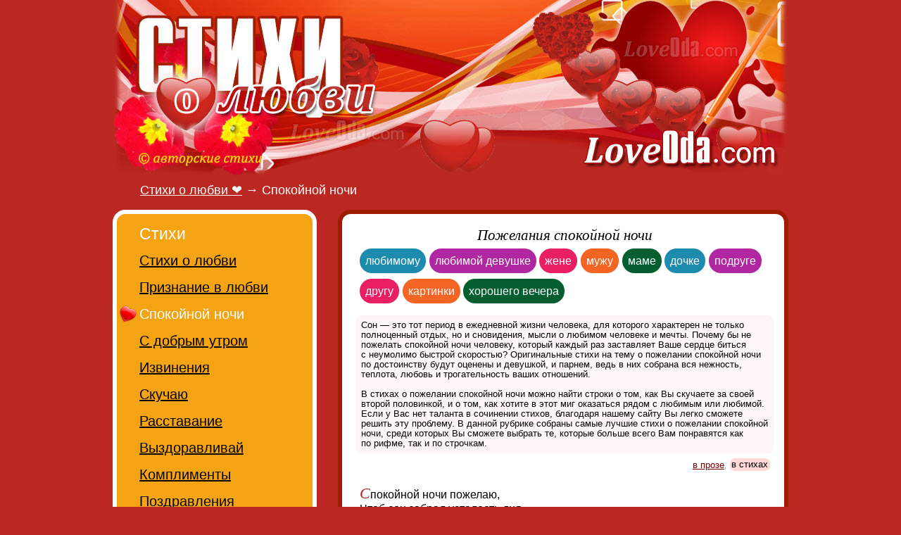

--- FILE ---
content_type: text/html; charset=utf-8
request_url: https://loveoda.com/stihi/spokoynoy-nochi/
body_size: 5403
content:
<!doctype html><html lang="ru"><head> <meta charset="utf-8"> <title>Пожелания спокойной ночи</title> <meta name="viewport" content="width=device-width, initial-scale=1"> <link rel="preload" href="https://loveoda.com/main.css" as="style"> <link rel="stylesheet" type="text/css" href="https://loveoda.com/main.css"> <link rel="icon" href="/favicon.ico"> <meta name="color-scheme" content="light dark"> <link rel="home" title="Стихи о любви" href="https://loveoda.com/"><link rel="last" href="/stihi/spokoynoy-nochi/38.htm"><link rel="next" title="Следующая - спокойной ночи" href="/stihi/spokoynoy-nochi/2.htm"><link rel="canonical" href="https://loveoda.com/stihi/spokoynoy-nochi/"><meta property="og:title" content="Пожелания спокойной ночи"> <meta property="og:description" content="Спокойной ночи. Действительно лучшие пожелания на портале LoveOda.com. Прошепчите на ушко стихи «спокойной ночи» – красиво!"> <meta property="og:type" content="article">
<meta property="article:modified_time" content="2025-12-14"><meta property="og:locale" content="ru_RU"><meta property="og:image" content="https://loveoda.com/pic/logos.png"> <meta property="og:url" content="https://loveoda.com/stihi/spokoynoy-nochi/"> <meta property="og:site_name" content="LoveOda.com"><meta name="DC.Title" content="Пожелания спокойной ночи"><meta name="DC.Description" content="Спокойной ночи. Действительно лучшие пожелания на портале LoveOda.com. Прошепчите на ушко стихи «спокойной ночи» – красиво!"><meta name="description" content="Спокойной ночи. Действительно лучшие пожелания на портале LoveOda.com. Прошепчите на ушко стихи «спокойной ночи» – красиво!"></head><body><div class="global"> <div class="up center"> <a href="/"><img alt="стихи о любви" title="стихи о любви" width="960" height="250" src="https://loveoda.com/lovefond_logo2.jpg"></a> </div> <div itemscope itemtype="https://schema.org/BreadcrumbList" class="title"><h2><span itemprop="itemListElement" itemscope itemtype="https://schema.org/ListItem"><a itemscope="" itemtype="https://schema.org/WebPage" itemprop="item" itemid="https://loveoda.com" href="https://loveoda.com"><span itemprop="name">Стихи о любви &#x2764;</span></a><meta itemprop="position" content="1"></span> &rarr; <span itemprop="itemListElement" itemscope itemtype="https://schema.org/ListItem"><span itemprop="name">Спокойной ночи</span><meta itemprop="position" content="2"></span></h2></div> <div id="all" class="center"> <div id="main"><h1>Пожелания спокойной ночи</h1><div class="cla"><a class="cl3" href='/stihi/spokoynoy-nochi/lyubimomu/'>любимому</a><i>,</i> <span class="nobr"><a class="cl4" href='/stihi/spokoynoy-nochi/lyubimoy-devushke/'>любимой девушке</a><i>,</i></span> <a class="cl5" href='/stihi/spokoynoy-nochi/zhene/'>жене</a><i>,</i> <a class="cl1" href='/stihi/spokoynoy-nochi/muzhu/'>мужу</a><i>,</i> <a class="cl2" href='/stihi/spokoynoy-nochi/mame/'>маме</a><i>,</i> <a class="cl3" href='/stihi/spokoynoy-nochi/dochke/'>дочке</a><i>,</i> <a class="cl4" href='/stihi/spokoynoy-nochi/podruge/'>подруге</a><i>,</i> <a class="cl5" href='/stihi/spokoynoy-nochi/drugu/'>другу</a><i>,</i> <a class="cl1" href='/lyubov/kartinki/spokoynoy-nochi/'>картинки</a><i>,</i> <span class="nobr"><a class="cl2" href='/stihi/spokoynoy-nochi/khoroshego-vechera/'>хорошего вечера</a></span></div><div><p class="inf">Сон&nbsp;— это тот период в&nbsp;ежедневной жизни человека, для которого характерен не&nbsp;только полноценный отдых, но&nbsp;и сновидения, мысли о&nbsp;любимом человеке и&nbsp;мечты. Почему бы&nbsp;не пожелать спокойной ночи человеку, который каждый раз заставляет Ваше сердце биться с&nbsp;неумолимо быстрой скоростью? Оригинальные стихи на&nbsp;тему о&nbsp;пожелании спокойной ночи по&nbsp;достоинству будут оценены и&nbsp;девушкой, и&nbsp;парнем, ведь в&nbsp;них собрана вся нежность, теплота, любовь и&nbsp;трогательность ваших отношений. <br><br>В стихах о&nbsp;пожелании спокойной ночи можно найти строки о&nbsp;том, как Вы&nbsp;скучаете за&nbsp;своей второй половинкой, и&nbsp;о том, как хотите в&nbsp;этот миг оказаться рядом с&nbsp;любимым или любимой. Если у&nbsp;Вас нет таланта в&nbsp;сочинении стихов, благодаря нашему сайту Вы&nbsp;легко сможете решить эту проблему. В&nbsp;данной рубрике собраны самые лучшие стихи о&nbsp;пожелании спокойной ночи, среди которых Вы&nbsp;сможете выбрать те, которые больше всего Вам понравятся как по&nbsp;рифме, так и&nbsp;по строчкам.</p></div><div class="allp"><span class="nobr"><a href='/stihi/spokoynoy-nochi/proza.htm'>в прозе</a><i>,</i> <b class="curpg">в стихах</b></span></div><div class="content"><div id="ad_center0"></div><p id="p42238_1" class="sfst">Спокойной ночи пожелаю,<br>Чтоб сон забрал усталость дня.<br>Пусть ночь волшебным одеялом<br>Укутает от зла храня.<br><br>Пусть сноведенье добрым будет.<br>Луна пусть сон твой бережёт.<br>А утром пусть случится чудо,<br>И день удачу принесёт.</p><hr><p id="p12398_2" class="sfst">Сладких снов тебе желаю,<br>Крепко, нежно обнимаю,<br>Все кошмары отведу,<br>Тебя трепетно храню.<br><br>Спи спокойно, буду рядом,<br>Берегу влюблённым взглядом,<br>Лаской жарко избалую,<br>Доброй ночи и целую!</p><hr><p id="p11720_3" class="sfst">Спокойной ночи я желаю,<br>Тебе, сегодня и всегда!<br>И ночью пусть луна сияет,<br>А днем счастливая звезда.<br><br>Пусть силы, красота, здоровье<br>В ночи, во сне к тебе придут.<br>Пусть ночь обнимет, успокоит,<br>А мысли грустные уйдут!</p><div class="more" id="ya_center2"></div><hr><p id="p23413_4" class="sfst">Спокойной ночи, добрых снов!<br>Волшебной сказки в мире грез,<br>Пусть этой ночью сновидения<br>Тебе подарят вдохновение!<br>Пусть добрых снов круговорот,<br>На утро радость принесет.</p><hr><p id="p6662_5" class="sfst">Любовь моя, спокойной ночи!<br>Шепчу &laquo;Люблю&raquo; я между строчек...<br>Пусть охраняют ангелочки<br>Твой сладкий сон сегодня ночью.<br><br>Спокойной ночи моя радость,<br>Моя судьба ты, моя слабость,<br>Мой мир, мой свет, моя планета<br>Тебя любимей в мире нету!<br><br>Пусть звезды сон пошлют прекрасный,<br>Ты словно побываешь в сказке,<br>Где личный счастья островок.<br>Тебя целую между строк!</p><div class="more" id="ya_center3"></div><hr><p id="p498_6" class="sfst">Спокойной ночи я желаю,<br>Пусть сладкий сон к тебе придет.<br>Я тоже глазки закрываю,<br>Отправлюсь в сказочный полет.<br>Пусть эта ночь тебе подарит<br>Твои далекие мечты,<br>И пусть реальностью всё станет,<br>Что только пожелаешь ты!</p><hr><p id="p7397_7" class="sfst">Стемнело. За окошком<br>Лежит ночная мгла.<br>И тихо на ладошку<br>Пусть упадет звезда.<br>И ты закроешь глазки,<br>И сон к тебе придет,<br>Подарит тебе сказку,<br>Усталость унесёт.<br><br>И я тихонько очень,<br>Не тратя много слов,<br>Шепну: &laquo;Спокойной ночи<br>И дивных, сладких снов!&raquo;</p><hr><p id="p37266_8" class="sfst">Звёздная россыпь на небе мерцает,<br>И темнота всё укрыла вокруг.<br>Снов тебе самых красивых желаю,<br>Чтоб набрать добрых эмоций к утру.<br><br>Пусть бережёт тебя ангел небесный<br>И отгоняет тревоги рукой,<br>Чтоб эта ночь пролетела чудесно<br>И подарила уют и покой.</p><hr><p id="p6446_9" class="sfst">Как сильно я хочу все время быть с тобою,<br>И хоть на одну ночь, но стать луною.<br>Тебе в окошко ласково смотреть,<br>И песню колыбельную пропеть.<br><br>Как сильно быть хочу звездою,<br>И до тебя дотронуться рукою.<br>Так нежно, ласково обнять,<br>В твои уста поцеловать.<br><br>Как сильно я хочу с тобой сродниться,<br>И вместе с тихим сном тебе явиться.<br>И пусть я не могу пока с тобою быть,<br>Спокойной ночи лишь могу я предложить!</p><hr><p id="p11915_10" class="sfst">Сновидений желаю приятных,<br>Самых сказочных, невероятных,<br>Удивительных и волшебных,<br>Потрясающих, великолепных!<br><br>Пусть уйдёт негатив весь дневной,<br>Сердце твоё, обретёт пусть покой,<br>Душа, пусть твоя пусть отдыхает,<br>Всю ночь, как бабочка порхает!</p><hr><p id="p23569_11" class="sfst">Я желаю ночи доброй<br>И спокойной и удобной,<br>Чтобы снились тебе сны<br>Нереальной красоты,<br>Пусть кроватка будет мягкой,<br>А мечты для снов затравкой,<br>Чтобы утром настроенье<br>Было вкусным как варенье!</p><hr><p id="p14613_12" class="sfst">Спокойной ночи, ясных снов,<br>Тебе я шлю свою любовь,<br>Ты крепко очень засыпай,<br>Душою просто отдыхай,<br>Ты тишиною насладись<br>И искренне ты улыбнись.<br>С улыбкой этой засыпай<br>И о чем хочешь помечтай.<br>Пусть сон приятный тебе снится<br>И будет в нем сама жар-птица,<br>Волшебным будет пусть твой сон<br>Спокойным, сладким будет он.</p><hr><p id="p41282_13" class="sfst">Добрых снов, спокойной ночи!<br>Крепко глазки закрывай.<br>Под присмотром ангелочков<br>Сладко-сладко засыпай!<br><br>Пускай сказку сон подарит,<br>Принесёт в душе покой!<br>А на утро дымкой станет,<br>Оставив нежность за собой!</p><hr><p id="p31650_14" class="sfst">Я желаю доброй ночи!<br>И пускай приснится сон<br>Тот, который ты захочешь,<br>Будет теплый, добрый он!<br><br>Пусть уютно и приятно<br>Эта ночь пройдет. И ты<br>Отдохни. И пусть приснятся<br>Тебе все твои мечты!</p><hr><p id="p51878_15" class="sfst">Ночи желаю спокойной и синей,<br>Звезд пусть сверкает серебряный иней,<br>Месяц ресницы твои поцелует,<br>Снов самых сладких тебе наколдует.<br><br>Пусть все плохое бесследно растает,<br>Ночь пусть на крыльях тебя укачает,<br>Сказочной ночи тебе я желаю,<br>В сон к тебе ночью прийти я мечтаю.</p><div id="ya_center"></div><hr><p id="p37259_16" class="sfst">Незаметно ночь настала.<br>За окном темнее стало.<br>Ты спокойно спать ложись<br>И с тревогами простись.<br><br>Пусть останутся вдали<br>Срочные дела твои.<br>Засыпай, тебя ждёт сон.<br>Будет пусть приятным он.</p></div><div id="pgine"></div><div class="pages_next"><!--noindex--><a id="next_page" href='/stihi/spokoynoy-nochi/2.htm'>Следующая страница &rarr;</a><!--/noindex--></div><div class="pages">Страницы: <b class="curpg">1</b> <a href='/stihi/spokoynoy-nochi/2.htm'>2</a> <a href='/stihi/spokoynoy-nochi/3.htm'>3</a> <a href='/stihi/spokoynoy-nochi/4.htm'>4</a> <a href='/stihi/spokoynoy-nochi/5.htm'>5</a> <a href='/stihi/spokoynoy-nochi/6.htm'>6</a> <a href='/stihi/spokoynoy-nochi/7.htm'>7</a> <a href='/stihi/spokoynoy-nochi/8.htm'>8</a> <a href='/stihi/spokoynoy-nochi/9.htm'>...</a> &rarr;</div><div id="soca2"></div><div class="allp">итого : <b class="curpg">596</b></div><div id="ya_center4"></div><div class=tmm><time datetime="2025-12-14"> 14 декабря 2025</time></div><div id="soclink"></div><br></div> </div> <div id="dirs"><div class="tb bg1"><h2>Стихи</h2><ul><li><a href='/stihi/o-lyubvi/'>Стихи о любви</a></li><li><a href='/stihi/priznanie/'>Признание в любви</a></li><li><em>Спокойной ночи</em></li><li><a href='/stihi/dobroe-utro/'>С добрым утром</a></li><li><a href='/stihi/izvineniya/'>Извинения</a></li><li><a href='/stihi/skuchayu/'>Скучаю</a></li><li><a href='/stihi/rasstavanie/'>Расставание</a></li><li><a href='/stihi/vyzdoravlivay/'>Выздоравливай</a></li><li><a href='/stihi/komplimenty/'>Комплименты</a></li><li><a href='/stihi/pozdravleniya/'>Поздравления</a></li></ul></div><br><br><div class="tb bg2"><h2>СМС</h2><ul><li><a href='/sms/lyubimomu/'>Любимому</a></li><li><a href='/sms/lyubimoy/'>Любимой</a></li><li><a href='/sms/spokoynoy-nochi/'>Спокойной ночи</a></li><li><a href='/sms/dobrogo-utra/'>С добрым утром</a></li><li><a href='/sms/skuchayu/'>Скучаю</a></li><li><a href='/sms/pozdravlenie/'>Поздравления</a></li></ul></div><br><br><div class="tb bg3"><h2>Про любовь</h2><ul><li><a href='/lyubov/statusy/'>Статусы</a></li><li><a href='/lyubov/kartinki/'>Картинки</a></li></ul></div><br><div id="lft"></div> </div> </div> <br><br> <div class="down"> <!--noindex--><script async src="//loveoda.com/script.js"></script> <script>document.write(String.fromCharCode(60)+"a href='ht"+"tps://ww"+"w.liveinternet."+"ru/click' tar"+"get=_bla"+"nk>"+String.fromCharCode(60)+"im"+"g src='//counter."+"yadro."+"ru/hit?t18.6;r" + escape(document.referrer) + ((typeof(screen)=="undefined")?"":";s"+screen.width+"*"+screen.height+"*"+(screen.colorDepth?screen.colorDepth:screen.pixelDepth)) + ";u" + escape(document.URL) + ";" + Math.random() + "' border=0 width=88 height=31>"+String.fromCharCode(60)+"\/a>")</script> <!--/noindex--> <br> &copy; 2011-2025 и 2026. Пожелания спокойной ночи. <!--noindex-->Авторские материалы! При перепечатке, активная ссылка на сайт https://LoveOda.com - обязательна!<!--/noindex--> </div> </body></html>

--- FILE ---
content_type: text/css
request_url: https://loveoda.com/main.css
body_size: 3412
content:
body,p,td,tr,div,textarea{font-family:"arial";font-weight:400;font-size:1em}body{min-width:320px}html,body{background:#bb2822;color:#000000;margin-left:0px;margin-right:0px;margin-top:0px}a{color:#750100;text-decoration:underline}a:hover{text-decoration:none;color:#be0026}a:visited{}.content p b{color:#fff;;display:inline-block;width:0.95em;background-color:#b92025;padding:0 0 0 0.12em}.pic{border:0;margin-left:10px;margin-bottom:5px;padding:6px;border:2px solid #d2f0ff;border-radius:9px;float:right}.mainpg p{margin-top:0px;font-size:0.95em}.mainpg p:first-letter{font-size:1.4em;font-weight:bold;color:#b92025}.mainpg h4{font-size:0.95em;color:#888;margin-top:0px;padding-bottom:1px;padding-left:9px;margin-left:-12px;border-left:4px solid #6da3bd}.mainpg a b{font-size:1.04em;font-weight:normal}.mainpg{margin-bottom:24px}.maindirln{float:left;width:100%;padding-bottom:25px}.maindir{float:left;width:49.8%}.maindir div{margin-right:24px;font-size:1.03em;line-height:1.35em;font-weight:normal;color:#888888}div#all{float:left;width:960px;padding-bottom:25px}div#main{margin-left:320px;margin-right:0px;border-radius:18px;-webkit-border-radius:18px;-moz-border-radius:18px;background-color:#fff;border:6px solid #9e1a03;padding-left:25px;padding-right:20px;padding-top:5px}div#dirs{float:left;width:290px;margin-left:-960px}.center{widht:960px;margin:0 auto}.global{width:960px;margin:0 auto}.up{width:960px;height:250px}.up img{height:250px;width:960px;border:0;float:left}h2{color:#ff5a00;font-size:1.45em;padding-bottom:10px;padding-top:0px;margin-top:0px;margin-bottom:0px;font-weight:normal}h3{color:#ff5a00;font-size:1.50em;padding-bottom:4px;margin-top:0px;margin-bottom:0px;font-weight:normal}h5{color:#ff5a00;font-size:1em;margin-top:16px;margin-bottom:11px;text-decoration:none;font-weight:normal}.h6{font-size:1.0em;margin-top:4px;margin-bottom:18px;padding-bottom:0px;padding-top:0px;text-decoration:none;font-weight:normal;padding-left:8px;margin-left:-12px;border-left:4px solid #ff5a00}.h6 b{font-weight:normal;color:#ff5a00}.big{font-size:1.2em;text-decoration:none;font-weight:bold;color:#b92025;font-family:arial;vertical-align:top;padding-left:0px;padding-top:4px;padding-right:0px}.pagedays h5{padding-left:30px;font-size:1.3em;color:#b92025;background:#fff;border-radius:18px;-webkit-border-radius:18px;-moz-border-radius:18px;border:4px solid #b92025;padding-left:25px;padding-right:20px;padding-top:5px;padding-bottom:5px}.pagedays div{padding-bottom:12px;padding-top:0px;padding-left:0px;line-height:1.05em;color:#888}.pagedays div u,.pagedays div span.u{font-family:arial;color:#000;font-weight:700;font-size:1.0em;padding-top:3px;position:absolute;text-decoration:none }.pagedays div i{padding-left:30px;display:block;font-size:1em;font-weight:normal;font-style:normal;line-height:1.3em}.pagein div{padding-bottom:8px;padding-left:0px;line-height:1.05em;color:#888}.pagein div u,.pagein div span.u{font-family:arial;font-weight:700;font-size:2.2em;color:#ddd;padding-top:5px;position:absolute;text-decoration:none}.pagein div b{font-size:1em}.pagein div i{padding-left:44px;display:block;font-size:1em;font-weight:normal;font-style:normal;line-height:1.3em}.sct{font-size:1.35em;line-height:1.3em}.vevent,.days{padding-top:0px;padding-bottom:10px;padding-left:0px;line-height:1.05em;color:#888}.old__days u{background-color:#f1f1e7;font-size:1.1em;font-weight:normal;color:#ff5a00;padding:1px;position:absolute;text-decoration:none}.days u,.days span.u{font-family:georgia;font-size:1.3em;font-weight:normal;color:#999;padding:1px;position:absolute;text-decoration:none}.days b{padding-left:54px;display:block;font-size:0.9em;padding-top:1px;padding-top:1px;font-weight:normal}.days h3{padding-left:54px;display:block;padding-top:1px;padding-bottom:1px}.days b hr{padding:0px;margin:0px;margin-bottom:5px;border:0px;padding:0px;height:1px;color:white}.days hr{padding:0px;margin:0px;margin-bottom:5px;border:0px;padding:0px;height:1px;color:white}.days span{padding-left:54px;display:block;font-size:1em;font-weight:normal;line-height:1.3em}.days i{color:#000}.in{padding-left:9px;padding-top:2px;padding-bottom:4px;font-size:0.9em;font-weight:normal;line-height:1.05em}.nobr{white-space:nowrap}div#pgin{border-left:4px solid #ff5a00;padding-left:8px;margin-left:-12px;margin-bottom:10px;margin-top:10px;padding-bottom:2px}.inf{font-weight:400;font-size:0.82em;padding:5px;margin:-5px;margin-top:9px;margin-bottom:9px;background-color:#fff7f7;border:2px solid #fff3f3;border-radius:8px;text-align:left;line-height:1.14em}.inf:first-letter{color:black}.more{border-left:3px solid #f00;padding-left:9px;margin-left:-12px;margin-bottom:14px;margin-top:29px}.more div{color:black;padding-left:0px;padding-bottom:2px}.more ul{padding:0px;margin:0px}.more li{padding-left:0px;padding-bottom:4px;list-style-image:none;font-variant:normal;list-style-position:outside;list-style-type:none}.more li sup{color:#a1a197}.menur{font-size:1.1em}.menust{font-size:1.1em;padding-left:0.2em;padding-right:0.2em;padding-top:0.1em;padding-bottom:0.1em;line-height:1.95em}.menustl{font-size:1em;line-height:1.95em;text-decoration:none}.menust:hover{background-color:#bb2822;font-weight:400;color:#fff;padding-left:0.2em;padding-right:0.2em;padding-top:0.1em;padding-bottom:0.1em;border-radius:7px;-webkit-border-radius:7px;-moz-border-radius:7px}.t1{background:#edeced;border-bottom:1px solid #e2e2e3;border-right:1px solid #e2e2e3}.t2{background:#edeced;font-size:1em;font-weight:400;border-bottom:1px solid #d7d7d7;border-right:1px solid #d7d7d7}.t1r{background:#edeced;border-bottom:1px solid #e2e2e3;border-right:1px solid #e2e2e3;text-align:right}.t2r{background:#e2e2e3;border-bottom:1px solid #d7d7d7;border-right:1px solid #d7d7d7;text-align:right}.tb{background:#f4a313;padding-top:15px;padding-bottom:15px;padding-left:32px;display:block;border-radius:18px;-webkit-border-radius:18px;-moz-border-radius:18px;border:6px solid #fff;color:#000}.tb h2{color:#fff}.tb ul{padding:0px;margin:0px}.tb li{padding-top:3px;padding-bottom:12px;font-size:1.25em;list-style-image:none;font-variant:normal;list-style-position:outside;list-style-type:none}.tb li em{background-image:url('/heart24.png');background-repeat:no-repeat;background-position:left center;padding-top:2px;padding-bottom:2px;padding-left:28px;padding-right:6px;margin:-28px;font-style:normal;color:#fff}.tb li a{color:#000}.tb li sup{font-size:0.5em;color:#d9edeb}.tb li a:hover{padding-top:8px;padding-bottom:8px;padding-left:12px;padding-right:12px;margin-left:-12px;font-style:normal;color:#4e7893;color:#fff;border-radius:25px;-webkit-border-radius:25px;-moz-border-radius:25px;background-color:#bb2822}.tb li i{}.tb li span{font-size:0.6em;padding-top:1px;font-weight:normal}.mainmenu{color:#ff5a00;font-size:1em;margin-top:14px;text-decoration:none;font-weight:normal}.fav{background:#fff;padding:0.2em;font-size:0.85em;font-weight:400;border-bottom-color:currentcolor;border-bottom-style:dotted;border-bottom-width:1px;text-decoration:none}.soc{font-size:0.85em;font-weight:400;border-bottom-color:currentcolor;border-bottom-width:1px}.pages{font-weight:400;margin-bottom:0.6em;font-size:1.25em;padding-bottom:8px;line-height:1.5em;border:0}.pages a{margin-right:0.25em;margin-left:0.25em}.curpg{background-color:#ffd8d7;font-weight:400;color:#000;padding-left:0.2em;padding-right:0.2em;padding-top:0.1em;padding-bottom:0.1em;border-radius:7px;-webkit-border-radius:7px;-moz-border-radius:7px}.cla{font-size:0.98em;line-height:1.35em;font-weight:normal}.cla a,.cla b.curpg{display:inline-block;margin-bottom:0.5em;margin-right:0.04em;border:0px solid #bb2822;padding:7px 8px 7px 8px;border-radius:26px;text-decoration:none}.cla i{display:none}.cla a:hover{background-color:#c11103 !important;color:white;border-color:#c11103 !important;color:#fff !important}.cla a:active{background-color:#bb2822;color:white;border-color:#bb2822 !important;color:#fff !important}.cladn{line-height:1.35em;font-size:1.00em;margin-top:15px}.cladn i,.cla i{color:#aaa;margin-right:0.35em;margin-left:0.05em;font-style:normal;font-size:0.8em}.clap{line-height:1.35em;font-weight:500;font-family:lucida grande,verdana}.cls{font-size:1.2em;margin-right:0.14em}.cl0{}.cl1{background:#f46422 !important;color:#FFF !important}.cl2{background:#045e30 !important;color:#FFF !important}.cl3{background:#1c8bad !important;color:#FFF !important}.cl4{background:#b027a1 !important;color:#FFF !important}.cl5{background:#e91e63 !important;color:#FFF !important}.disable{color:#9e9e9e;font-style:normal}.allp{font-size:0.83em;text-align:right;color:#7496aa}.sms{font-size:0.8em;margin-right:0.2em;margin-left:0.2em}.smsi{font-size:0.6em;color:#b1b1b7;padding:0;margin:0}.content p{text-align:left;font-size:1.0em;line-height:1.3em;padding-top:7px;padding-bottom:7px}.fst,.content p.sfst:first-letter,.content pop:first-letter{font-family:georgia,"times new roman";font-style:italic;font-size:1.4em;font-weight:400;color:#b92025}.content p em strong,.content p strong{color:#b92025;font-size:1.14em;font-weight:400;font-style:normal}.content hr{border:0px white;width:130px;height:32px;background-image:url('/hr.png');opacity:0.5;filter:alpha(opacity=50)}.content hr:hover{opacity:1;filter:alpha(opacity=100)}.content h2{padding-bottom:0px;margin-bottom:-15px;color:#b92025;font-size:1.24em}.scontent p{text-align:left;font-size:0.96em;line-height:1.3em}.scontent p em{color:#999}.scontent p strong{color:#005}.down{clear:left;width:940px;margin:0 auto;background:#9e1a03;padding:10px;border-radius:18px;-webkit-border-radius:18px;-moz-border-radius:18px;border:4px solid #ce1d1d;color:#fff}.down u{position:absolute;text-align:right;right:20px;left:120px;font-size:0.64em;text-decoration:none}.down hr{background:#f1f1e7;width:100%;height:2px;border:0px }h1{color:#000;font-size:1.3em;font-style:italic;font-family:"georgia","times new roman","arial";font-weight:normal;margin:1px;padding-bottom:6px;padding-top:12px;padding-left:0px;text-decoration:none;text-align:center}.title{}.title h2{color:white;font-size:1.1em;font-weight:normal;margin:1px;padding-top:9px;padding-bottom:16px;padding-left:38px;text-decoration:none}.title h2 a{color:#fff}.ctrl{font-size:1.20em;font-weight:700;font-variant:normal;text-decoration:none}.ctrl i{font-size:0.60em;font-style:normal;font-variant:normal;font-weight:400;text-decoration:none}.hidden{display:none}.js{cursor:pointer;text-decoration:none;border-bottom-color:currentcolor;border-bottom-width:1px;border-bottom-style:dotted}.red{color:#ff5a00}.flag{width:16px;height:11px;margin-right:4px}.ico{width:16px;height:16px;margin-right:4px;margin-top:-4px}.ttt{background:#f1f1e7}.mini{font-size:0.80em;font-weight:normal}.g10 div{float:left;width:10%;font-size:0.9em;text-align:right}.v1{color:#006903}.v2{color:#fe6c24}.v3{color:#3b33d7}.v4{color:#3a2e7b}.v5{color:#fc1f8e}.v6{color:#ae6da2}.v7{color:#fc3c38}.pr{color:white;margin-left:1px;margin-right:1px;line-height:1.8em;padding-top:1px;padding-bottom:2px;padding-left:4px;padding-right:4px;font-size:100%;font-style:normal}.face{background-color:#3b5998}.tw{background-color:#4ec5fe}.rss{background-color:#fe6c23}.ya{color:#fc3c39;font-weight:normal}.vk{background-color:#4d7198}span.lq{margin-left:-0.48em}span.ls{margin-left:-0.30em}#shares{position:fixed;right:0;top:27%;z-index:1000;padding:7px 0px 0px 7px;background:#fff;border:0px solid #e9e0e0;-webkit-border-radius:9px 0 0 9px;-moz-border-radius:9px 0 0 9px;border-radius:9px 0 0 9px;-webkit-box-shadow:0 0 3px #aaa;-moz-box-shadow:0 0 3px #aaa;box-shadow:0 0 3px #aaa}#shares:hover{background:#f6f6f6;border:0px solid #d48484;-webkit-box-shadow:0 0 11px #ddd;-moz-box-shadow:0 0 11px #ddd;box-shadow:0 0 11px #ddd}#shares:hover a{opacity:0.9;filter:alpha(opacity=90)}#shares a:hover{opacity:1;filter:alpha(opacity=100)}#shares a{opacity:0.5;filter:alpha(opacity=50)}#shares img{margin:0 !important;padding:0 !important;border:none !important}#shares #curico{margin-left:-2px !important;opacity:1;filter:alpha(opacity=100);border:2px solid #fff;-webkit-border-radius:7px ;-moz-border-radius:7px;border-radius:7px;-webkit-box-shadow:0 0 7px #23a6de;-moz-box-shadow:0 0 7px #23a6de;box-shadow:0 0 7px #23a6de}.kartinki{padding:10px;border:2px solid #f7c3c3;border-radius:8px}.area{font-size:0.7em;width:90%}#footer_container{background:#500;border-top:1px solid #fff;bottom:0;height:36px;left:0;bottom:20;position:fixed;width:100%;z-index:1}#footer{margin:0 auto;text-align:center;padding:7px}#vk,#vk_like,#g_like,.fb-like,#ok_like,#tw_like{float:left;width:18%;margin-left:5px;text-align:left}#vk,#vk_like,#g_like,.fb-like{width:20%}#ok_like{width:28%}#g_like{width:10%}#ya_center,#ya_center2{}#ctrlcopy{height:2px;overflow:hidden;position:absolute;width:3px}.pages_next{margin-bottom:0.3em;font-size:1.35em}.dot{border-bottom:2px dotted currentcolor;text-decoration:none;color:#0d44b0;font-size:105%}@media screen and (max-width:980px) {.center,.global,.up{width:100%}div#all{width:100%}.down{width:94%;padding:2%;margin:1%;border:0}.up{height:auto}.inf{display:none}div#main{margin-left:275px}div#dirs{width:250px;margin-left:-100%}img{max-width:92%;height:auto}.content hr{opacity:1;filter:alpha(opacity=100)}.up img{max-width:100%;height:auto}.title h2{padding-left:12px;padding-bottom:8px;font-size:0.9em;line-height:1.05em}}@media screen and (max-width:700px) {div#main{margin-left:250px}div#dirs{width:228px;margin-left:-100%}.tb li em{background-image:none}.tb{padding-left:18px}}@media screen and (max-width:800px) {#soclink,#rtya,inf,.footer{display:none}}@media screen and (max-width:580px),only screen and (min-device-width :320px) and (max-device-width :480px) {div#main{margin:1%;padding:3%;width:92%;border:0;background-color:#fff}div#dirs{margin-left:1%;padding-left:0px;border:0;width:98%;float:left}.mainpg{display:none}.pages_next{font-size:1.2em}}@media print{#dirs,#right,#pic_soc,.more,#soclink,.adc,.cla,.cladn,.down,.allp,.pages_next,.pages,.title,.up_adv{display:none}.logo{width:60%;padding:0 20% 5px 20%;display:block;margin:0 auto}div#main{margin:0 0px 0 0px}#uptitle{float:left;padding:20px 0px 0 15px;width:100%}.content,.scontent{font-size:15px}}
.tmm{font-size:85%}.tmm time{ background:#fff0f0;padding:0.2em}